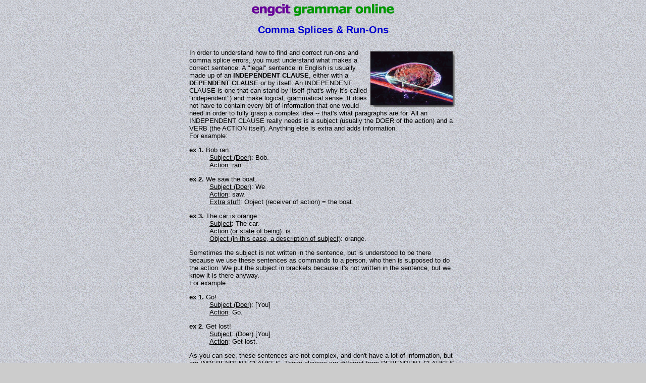

--- FILE ---
content_type: text/html
request_url: http://www.englit.org/grammar/cs_runon.htm
body_size: 2714
content:
<HTML>
<HEAD>
<TITLE>Professor Tom Eiland's ENGCIT Grammar Online: Comma Splices and Run-Ons</TITLE>
</HEAD>
<BODY BACKGROUND="images/bg_main.gif" BGCOLOR="#CCCCCC" LINK="#0000CC" VLINK="#006666">
<FONT FACE="Verdana, Arial, Helvetica" SIZE=2>

<P ALIGN="CENTER"><IMG SRC="images/grammar_small.gif" WIDTH=282 HEIGHT=24 BORDER=0 ALT="engcit grammar online"></P>

<H2 ALIGN="CENTER"><FONT FACE="Verdana, Arial, Helvetica" COLOR="#0000CC">Comma Splices &amp; Run-Ons</FONT></H2>

<CENTER>
<TABLE WIDTH="550" CELLPADDING=8 CELLSPACING=2>
<TR>
<TD><FONT FACE="Verdana, Arial, Helvetica" SIZE="2">
<IMG SRC="images/nit.gif" WIDTH=168 HEIGHT=112 HSPACE=4 VSPACE=4 BORDER=0 ALIGN="RIGHT" ALT="nit"> In order to understand how to find and correct run-ons and comma splice errors, you must 
understand what makes a correct sentence.  A &quot;legal&quot; sentence in English is usually 
made up of an <B>INDEPENDENT CLAUSE</B>, either with a <B>DEPENDENT CLAUSE</B> or by itself.  An 
INDEPENDENT CLAUSE is one that can stand by itself (that's why it's called &quot;independent&quot;) 
and make logical, grammatical sense.  It does not have to contain every bit of information that 
one would need in order to fully grasp a complex idea -- that's what paragraphs are for.  All an 
INDEPENDENT CLAUSE really needs is a subject (usually the DOER of the action) and a VERB (the 
ACTION itself).  Anything else is extra and adds information. 
<BR>For example:
<DL><DT><B>ex 1.</B>  Bob ran.  
<DD><U>Subject (Doer)</U>: Bob.
<BR><U>Action</U>: ran. 
<P>
<DT><B>ex 2.</B> We saw the boat.
<DD><U>Subject (Doer)</U>: We 
<BR><U>Action</U>: saw.
<BR><U>Extra stuff</U>:  Object (receiver of action) = the boat.
<P>
<DT><B>ex 3.</B> The car is orange.
<DD><U>Subject</U>: The car.
<BR><U>Action (or state of being)</U>: is.
<BR><U>Object (in this case, a description of subject)</U>: orange. 
</DL>
Sometimes the subject is not written in the sentence, but is understood to be there because we 
use these sentences as commands to a person, who then is supposed to do the action.  We put the 
subject in brackets because it's not written in the sentence, but we know it is there anyway.  
<BR>For example:

<DL><DT><B>ex 1.</B> Go!
<DD><U>Subject (Doer)</U>: [You] 
<BR><U>Action</U>:  Go.
<P>
<DT><B>ex 2</B>.  Get lost!
<DD><U>Subject</U>:  (Doer) [You]
<BR><U>Action</U>: Get lost.
</DL>

As you can see, these sentences are not complex, and don't have a lot of information, but are 
INDEPENDENT CLAUSES.  These clauses are different from DEPENDENT CLAUSES.  A DEPENDENT CLAUSE, 
then, is a clause that CAN'T stand by itself.  It is dependent on another independent clause in 
order to make sense or to be a sentence.  Often DEPENDENT CLAUSES are missing a verb or are 
missing a subject (both in the sentence and in the meaning) or are made into a DEPENDENT CLAUSE 
because of other words added into the sentence that make them dependent on another clause in 
order to have meaning.    For more information on the DEPENDENT CLAUSES and the mistakes caused 
by them (FRAGMENTS), see the <A HREF="fragment.htm">Fragment Handout</A>.  The crux of this 
discussion is using two independent clauses as one -- this is a RUN-ON.

<P>There are two basic types:  the <B>COMMA SPLICE</B> and the <B>RUN-ON</B>.  The RUN-ON is 
merely the linking of two independent clauses with no intervening punctuation.  The remedy is to 
add a period or a semi-colon, or to add a comma with the appropriate conjunction.  Sometimes a 
transition will also work with a semi-colon or a period.

<UL>
<LI><U>ex 1.</U>  I'm hungry now I want a cheeseburger.
<BR><U>remedy</U>:  I'm hungry now.  I want a cheeseburger.
<BR>or
<BR>I'm hungry now; I want a cheeseburger.
<BR>or
<BR>I'm hungry now, and I want a cheeseburger.
<P>
<LI><U>ex 2.</U> Her music touches the listeners thus they are able to feel her pain.
<BR><U>remedy</U>: Her music touches the listeners. Thus, they are able to feel her pain. 
<BR>or
<BR>Her music touches the listeners; thus, they are able to feel her pain.
<P>
<LI><U>ex 3.</U> He has written many songs we hear every day &quot;Like A Rock&quot; is one of them.
<BR><U>remedy</U>: He has written many songs we hear every day; &quot;Like A Rock&quot; is one of them. 
<BR>or
<BR>He has written many songs we hear every day. &quot;Like A Rock&quot; is one of them. 
<P>
<LI><U>ex 4.</U>  I did my essay I just didn't read the story.
<BR><U>remedy</U>: I did my essay. I just didn't read the story.
<BR>or
<BR>I did my essay; I just didn't read the story.
<BR>or
<BR>I did my essay, but I just didn't read the story.
<BR>or
<BR>I did my essay; however,  I just didn't read the story.
<P>
<LI><U>ex 5.</U> Jack is married he has changed.
<BR><U>remedy</U>: Jack is married.  He has changed.
<BR>or
<BR>Jack is married; he has changed.
<BR>or
<BR>Jack is married, and he has changed.
</UL>

COMMA SPLICES are two independent clauses linked with a comma.  A period or semi-colon in place 
of the comma will work.  Also, in many cases, adding the appropriate conjunction after the 
comma will make a logical sentence.  

<UL>
<LI><U>ex 1.</U>  He said that life could be hard, take it day by day.
<BR><U>remedy</U>:  He said that life could be hard; take it day by day.
<BR>or
<BR>He said that life could be hard.  Take it day by day.
<BR>or
<BR>He said that life could be hard, and we should take it day by day. 
<P>
<LI><U>ex 2.</U> We all have the same good intentions, just don't forget it. 
<BR><U>remedy</U>: We all have the same good intentions; just don't forget it. 
<BR>or
<BR>We all have the same good intentions.  Just don't forget it. 
<P>
<LI><U>ex 3.</U>  It doesn't matter who you are, we are all the same inside. 
<BR><U>remedy</U>:  It doesn't matter who you are; we are all the same inside.
<BR>or
<BR>It doesn't matter who you are, as we are all the same inside.
<BR>or
<BR>It doesn't matter who you are.  We are all the same inside.
<P>
<LI><U>ex 4.</U>  Vaughan was right, the littlest things keep us close to the ones we love.
<BR><U>remedy</U>: Vaughan was right; the littlest things keep us close to the ones we love.
<BR>or
<BR>Vaughan was right, for the littlest things keep us close to the ones we love.
<BR>or
<BR>Vaughan was right.  The littlest things keep us close to the ones we love.
<P>
<LI><U>ex 5.</U>  We were only ten minutes late, however my parents yelled at us anyway.
<BR><U>remedy</U>: We were only ten minutes late; however, my parents yelled at us anyway.
<BR>or
<BR>We were only ten minutes late.  However, my parents yelled at us anyway. 
</UL>
<BR>

<HR WIDTH="60%">

<P ALIGN="center"><FONT SIZE="1" FACE="Verdana, Arial, Helvetica">&#169; T. T. Eiland, January 1998<BR>
Last modified: March 30, 2000</FONT></P>

</FONT>
</TD>
</TR>
</TABLE>
</CENTER>
</FONT>
<!-- WiredMinds eMetrics tracking with Enterprise Edition V5.4 START -->
<script type='text/javascript' src='https://count.carrierzone.com/app/count_server/count.js'></script>
<script type='text/javascript'><!--
wm_custnum='b05ae4303e9976fa';
wm_page_name='cs_runon.htm';
wm_group_name='/services/webpages/e/n/englit.org/public/grammar';
wm_campaign_key='campaign_id';
wm_track_alt='';
wiredminds.count();
// -->
</script>
<!-- WiredMinds eMetrics tracking with Enterprise Edition V5.4 END -->
</BODY></HTML>